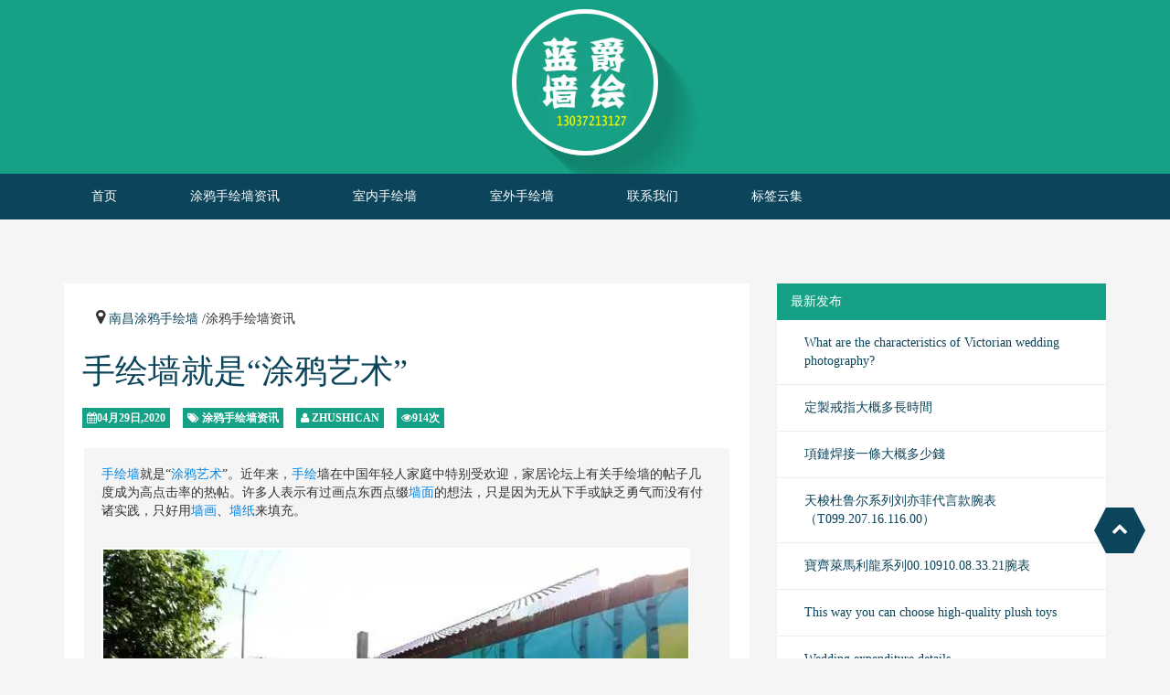

--- FILE ---
content_type: text/html; charset=utf-8
request_url: http://www.classes.cc/post/56.html
body_size: 8013
content:
<!DOCTYPE html>
<html>
<head>
  <title> 手绘墙就是“涂鸦艺术”-南昌涂鸦手绘墙</title>
    <meta name="keywords" content="手绘墙,涂鸦艺术"/>
  <meta name="description" content="手绘墙就是“涂鸦艺术”。近年来，手绘墙在中国年轻人家庭中特别受欢迎，家居论坛上有关手绘墙的帖子几度成为高点击率的热帖。许多人表示有过画点东西点缀墙面的想法，只是因为无从下手或缺乏勇气而没有付诸实践，只好用墙画、墙纸来填充。　　多样图案 成就“个性标签”　　手绘墙的确可以..."/>
<meta name="viewport" content="width=device-width, initial-scale=1.0">
<meta http-equiv="X-UA-Compatible" content="IE=Edge">
<link rel='stylesheet' id='bootstrap-css'  href='http://www.classes.cc/zb_users/theme/baobk/a/bootstrap.min.css' type='text/css' media='all' />
<link rel='stylesheet' id='fontawesome-css'  href='http://www.classes.cc/zb_users/theme/baobk/a/font-awesome.min.css' type='text/css' media='all' />
<link rel='stylesheet' id='flexslider-css'  href='http://www.classes.cc/zb_users/theme/baobk/a/flexslider.css' type='text/css' media='all' />
<link rel='stylesheet' id='zan-css'  href='http://www.classes.cc/zb_users/theme/baobk/a/zan.css' type='text/css' media='all' />
<script src="http://www.classes.cc/zb_system/script/common.js" type="text/javascript"></script>
<script src="http://www.classes.cc/zb_system/script/c_html_js_add.php" type="text/javascript"></script>
<!--[if lt IE 9]>
  <script src="http://www.classes.cc/zb_users/theme/baobk/a/modernizr.js"></script>
  <script src="http://www.classes.cc/zb_users/theme/baobk/a/respond.min.js"></script>
  <script src="http://www.classes.cc/zb_users/theme/baobk/a/html5shiv.js"></script>
<![endif]-->
</head>
<body class="archive tag tag-34 tag-34">
  <header id="zan-header">
    <!-- logo -->
    <div class="header">
      <a href="http://www.classes.cc/" class="logo" data-toggle="animation"></a>
    </div>
    <!-- logo结束 -->
    <!-- 导航 -->
    <div class="navbar navbar-inverse" >
      <div class="container clearfix">
        <div class="navbar-header">
          <button class="navbar-toggle" type="button" data-toggle="collapse" data-target=".navbar-collapse">
            <span class="sr-only">下拉框</span>
            <span class="fa fa-reorder fa-lg"></span>
          </button>
        </div>
        <nav class="navbar-collapse collapse">
          <ul id="menu-navbar" class="nav navbar-nav">
          <li id="nvabar-item-index"><a href="http://www.classes.cc/">首页</a></li><li id="navbar-category-1"><a href="http://www.classes.cc/category-涂鸦手绘墙资讯.html">涂鸦手绘墙资讯</a></li><li id="navbar-category-2"><a href="http://www.classes.cc/category-室内手绘墙.html">室内手绘墙</a></li><li id="navbar-category-3"><a href="http://www.classes.cc/category-室外手绘墙.html">室外手绘墙</a></li><li id="navbar-page-15"><a href="http://www.classes.cc/15.html">联系我们</a></li><li id="navbar-item-RegLabel"><a href="http://www.classes.cc/?Tags">标签云集</a></li></ul>        </nav>
      </div>
    </div>
    <!-- 导航结束 -->

  </header>            <section id="zan-bodyer" class="margin-top">
	<div class="container">
		<div class="row">
			<div class="col-md-8" id="mainstay">

									<!-- 广告 -->
<!-- 广告结束 -->	

<article class="zan-article">

	<!-- 面包屑 -->
	        <div class="breadcrumb" id="zan-breadcrumb">
          <i class="fa fa-map-marker"></i> <!-- Breadcrumb NavXT 5.1.1 -->
<a title="Go to 南昌涂鸦手绘墙." href="/" class="home">南昌涂鸦手绘墙</a> /涂鸦手绘墙资讯      </div>
	<!-- 面包屑结束 -->

	<!-- 大型设备文章显示 -->
	<div class="hidden-xs">
		<h1><a href="http://www.classes.cc/post/56.html"> 手绘墙就是“涂鸦艺术”</a></h1>
		<p class="post-big-info">
      <span class="label label-zan"><i class="fa fa-calendar"></i>04月29日,2020</span>
			<span class="label label-zan"><i class="fa fa-tags"></i> <a href="http://www.classes.cc/category-涂鸦手绘墙资讯.html" rel="category tag">涂鸦手绘墙资讯</a></span>
			<span class="label label-zan"><i class="fa fa-user"></i> <a href="/" title="由zhushican发布" rel="author">zhushican</a></span>
			<span class="label label-zan"><i class="fa fa-eye"></i>914次</span>
			<span class="label label-zan"></span>
					</p>
	</div>
	<!-- 大型设备文章显示结束 -->

	<!-- 小型设备文章显示 -->
	<div class="visible-xs">
		<div class="title-article">
			<h4><a href="http://www.classes.cc/post/56.html"> 手绘墙就是“涂鸦艺术”</a></h4>
		</div>
		<p class="post-info">
			<span><i class="fa fa-calendar"></i> 09月22日, 2014</span>
			<span><i class="fa fa-eye"></i>914次</span>
		</p>
	</div>
	<!-- 小型设备文章显示结束 -->

  <div class="zan-single-content">				                 
		<div class="well"><p><a target="_blank" href="http://www.classes.cc/tags-%E6%89%8B%E7%BB%98%E5%A2%99.html" style="color:#0086e3">手绘墙</a>就是“<a target="_blank" href="http://www.classes.cc/tags-%E6%B6%82%E9%B8%A6%E8%89%BA%E6%9C%AF.html" style="color:#0086e3">涂鸦艺术</a>”。近年来，<a target="_blank" href="http://www.classes.cc/tags-%E6%89%8B%E7%BB%98.html" style="color:#0086e3">手绘</a>墙在中国年轻人家庭中特别受欢迎，家居论坛上有关手绘墙的帖子几度成为高点击率的热帖。许多人表示有过画点东西点缀<a target="_blank" href="http://www.classes.cc/tags-%E5%A2%99%E9%9D%A2.html" style="color:#0086e3">墙面</a>的想法，只是因为无从下手或缺乏勇气而没有付诸实践，只好用<a target="_blank" href="http://www.classes.cc/tags-%E5%A2%99%E7%94%BB.html" style="color:#0086e3">墙画</a>、<a target="_blank" href="http://www.classes.cc/tags-%E5%A2%99%E7%BA%B8.html" style="color:#0086e3">墙纸</a>来填充。</p><p><img src="http://www.classes.cc/zb_users/upload/2020/04/202004291588154600542113.jpg" title="63553_5777535_351532.jpg" alt="63553_5777535_351532.jpg"/></p><p>　　多样图案 成就“个性标签”</p><p>　　手绘墙的确可以摒弃画框<a target="_blank" href="http://www.classes.cc/tags-%E8%A3%85%E9%A5%B0.html" style="color:#0086e3">装饰</a>的生硬与造作，将一幅幅流动、立体的画面定格在墙壁上。图案选择的多样性也为家居装饰打上了“个性化标签”。植物图案居今年<a target="_blank" href="http://www.classes.cc/tags-%E5%A2%99%E9%9D%A2%E6%89%8B%E7%BB%98%E5%9B%BE%E6%A1%88.html" style="color:#0086e3">墙面手绘图案</a>流行之首。绿色植物、海草、贝壳、芭蕉、荷花等都成了手绘墙的宠儿。这种风格恰似女性的娇柔，讲究层次感，强调用夸张的颜色和线条来表现。可爱的动物或几米风格的漫画也可搬上墙面，这已成为年轻女性的最爱。这种风格多用线条勾勒出男女主角的形象，颜色以浅色为主。如选用卡通图案，可以出现在角落、低矮处，可突出<a target="_blank" href="http://www.classes.cc/tags-%E5%88%9B%E6%84%8F.html" style="color:#0086e3">创意</a>，以假乱真。</p><p>　　天使、人像或是历史典故式的图案通常运用在别墅的墙面或天花板上，这种风格最复杂，颜色以金、银或暗色为主，也可配合壁纸使用。</p><p>　　搭配家居风格营造整体感 <a target="_blank" href="http://www.classes.cc/tags-%E5%A2%99%E4%BD%93%E5%BD%A9%E7%BB%98.html" style="color:#0086e3">墙体彩绘</a></p><p>　　墙画并不局限于家中的某个位置，客厅、卧室、<a target="_blank" href="http://www.classes.cc/tags-%E9%A4%90%E5%8E%85.html" style="color:#0086e3">餐厅</a>甚至是卫生间都可以选择，一般来说，目前居室内选择作为<a target="_blank" href="http://www.classes.cc/tags-%E7%94%B5%E8%A7%86%E8%83%8C%E6%99%AF%E5%A2%99.html" style="color:#0086e3">电视背景墙</a>、沙发墙和<a target="_blank" href="http://www.classes.cc/tags-%E5%84%BF%E7%AB%A5%E6%88%BF.html" style="color:#0086e3">儿童房</a>装饰的较多。墙画风格有中华风情、北欧简约、田园色彩、卡通动漫等多种选择。如果是选择一面比较主要的墙大面积地绘制，这种<a target="_blank" href="http://www.classes.cc/tags-%E6%89%8B%E7%BB%98%E5%A2%99%E7%94%BB.html" style="color:#0086e3">手绘墙画</a>就是作为家里的主要装饰物出现的，高大挺拔的树枝、酷感十足的几何造型，都会给访客带来非常大的视觉冲击，效果会非常突出；另外较为常见的墙画是针对一些比较特殊的空间进行绘制，比如阳光房可以在局部绘制以太阳、花鸟为主题的画，儿童房可以绘制卡通画，在楼梯间还可以画上妖娆的藤蔓等。</p><p>　　还有一种墙画属于“点睛”的类型。开关座、空调管等角落位置不适合摆放家具或者装饰品，这时候就可以用手绘墙画来丰富，精致的花朵、自然的树叶，往往能带来意想不到的效果。</p><p>　　如今的手绘墙面可以与多种家居风格搭配。绘画前，要根据居室的整体风格和色调选择尺寸、图案、颜色及造型。客厅、卧室、餐厅、卫生间都可以成为手绘墙面的亮点，但目前运用于电视<a target="_blank" href="http://www.classes.cc/tags-%E8%83%8C%E6%99%AF%E5%A2%99.html" style="color:#0086e3">背景墙</a>和餐厅装饰的较多。</p><p>　　虽然墙面<a target="_blank" href="http://www.classes.cc/tags-%E6%89%8B%E7%BB%98%E5%9B%BE%E6%A1%88.html" style="color:#0086e3">手绘图案</a>多看似简单，但通常没有美术功底是很难描绘出理想效果的。可以请美院的学生帮助绘画，或直接请专业的<a target="_blank" href="http://www.classes.cc/tags-%E5%A2%99%E9%9D%A2%E6%89%8B%E7%BB%98.html" style="color:#0086e3">墙面手绘</a>专家来完成。</p><p>　　当前普遍的收费以面积计算，简单的图形每平方米100元左右，植物类手绘每平方米400元~1000元，人像类<a target="_blank" href="http://www.classes.cc/tags-%E6%89%8B%E7%BB%98%E4%BB%B7%E6%A0%BC.html" style="color:#0086e3">手绘价格</a>高于植物类。如果对美术水平很自信，自己动手绘墙面也不错，既可节省花费也可尽情享受<a target="_blank" href="http://www.classes.cc/tags-%E6%B6%82%E9%B8%A6.html" style="color:#0086e3">涂鸦</a>的乐趣，这样你家的手绘墙面也将成为独一无二的“限量版”。</p><p>　　手绘墙的确可以摒弃画框装饰的生硬与造作，将一幅幅流动、立体的画面定格在墙壁上。图案选择的多样性也为家居装饰打上了“个性化标签”。植物图案居今年墙面手绘图案流行之首。绿色植物、海草、贝壳、芭蕉、荷花等都成了手绘墙的宠儿。这种风格恰似女性的娇柔，讲究层次感，强调用夸张的颜色和线条来表现。可爱的动物或几米风格的漫画也可搬上墙面，这已成为年轻女性的最爱。这种风格多用线条勾勒出男女主角的形象，颜色以浅色为主。如选用卡通图案，可以出现在角落、低矮处，可突出创意，以假乱真。&nbsp;</p><p><br/></p></div>

  <div class="zan-share clearfix">
  	<!-- 百度分享 -->
   
    <!-- 百度分享结束 -->
  </div>

	<!-- 文章版权信息 -->
	<div class="copyright well hidden-xs">
		<p>
			版权属于:
			<a href="http://www.classes.cc/">南昌涂鸦手绘墙</a>		</p>
		<p>
			原文地址:
			<a href="http://www.classes.cc/post/56.html">http://www.classes.cc/post/56.html</a>		</p>
		<p>转载时必须以链接形式注明原始出处及本声明。</p>
	</div>
	<!-- 文章版权信息结束 -->

  <!-- 分页 -->
<div clas="zan-page">
    <ul class="pager">
      <li class="previous"> <a href="http://www.classes.cc/post/55.html" target="_self" title="家居手绘墙画是手绘画的一种"><i class="fa fa-angle-left"></i>上一篇：家居手绘墙画是手绘画的一种</a></li>
      <li class="next">	<a href="http://www.classes.cc/post/57.html">下一篇：手绘材料特性<i class="fa fa-angle-right"></i></a></li>
    </ul>
      
  </div>
  <!-- 分页结束 -->

</article>

<!-- 广告 -->
<!-- 广告结束 -->

<!-- 相关文章 -->

<div class="hidden-xs" id="post-related">
	<div class="related-title"><i class="fa fa-share-alt"></i> 相关推荐</div>
	<div class="row">
	            	                
   <div class="col-sm-4">
		              <div class="thumbnail">
		                <div class="caption">
											<p class="post-related-title">
												<a href="http://www.classes.cc/post/91.html" rel="bookmark" title="手绘墙设计的时候，有时会考虑一些规划和战略的思考">手绘墙设计的时候，有时会考虑一些规划和战略的思考</a>
											</p>
											<a href="http://www.classes.cc/post/91.html" class="post-related-img">
												<img width="400" height="225" src="http://www.classes.cc/zb_users/upload/2020/08/202008091596978909319291.jpg" class="lazy attachment-medium wp-post-image" alt="手绘墙设计的时候，有时会考虑一些规划和战略的思考" style="height: 121.50000000000001px; display: block;"></a>
										</div>
		              </div>					                
		            </div>
	                
   <div class="col-sm-4">
		              <div class="thumbnail">
		                <div class="caption">
											<p class="post-related-title">
												<a href="http://www.classes.cc/post/90.html" rel="bookmark" title="手绘墙的另一个好处是，它比墙纸更便宜">手绘墙的另一个好处是，它比墙纸更便宜</a>
											</p>
											<a href="http://www.classes.cc/post/90.html" class="post-related-img">
												<img width="400" height="225" src="http://www.classes.cc/zb_users/upload/2020/08/202008091596978862196398.jpg" class="lazy attachment-medium wp-post-image" alt="手绘墙的另一个好处是，它比墙纸更便宜" style="height: 121.50000000000001px; display: block;"></a>
										</div>
		              </div>					                
		            </div>
	                
   <div class="col-sm-4">
		              <div class="thumbnail">
		                <div class="caption">
											<p class="post-related-title">
												<a href="http://www.classes.cc/post/72.html" rel="bookmark" title="选择手绘墙的八大理由">选择手绘墙的八大理由</a>
											</p>
											<a href="http://www.classes.cc/post/72.html" class="post-related-img">
												<img width="400" height="225" src="http://www.classes.cc/zb_users/upload/2020/05/202005301590768207139735.jpg" class="lazy attachment-medium wp-post-image" alt="选择手绘墙的八大理由" style="height: 121.50000000000001px; display: block;"></a>
										</div>
		              </div>					                
		            </div>
	                
   <div class="col-sm-4">
		              <div class="thumbnail">
		                <div class="caption">
											<p class="post-related-title">
												<a href="http://www.classes.cc/post/70.html" rel="bookmark" title="手绘墙选择什么位置制作比较好？">手绘墙选择什么位置制作比较好？</a>
											</p>
											<a href="http://www.classes.cc/post/70.html" class="post-related-img">
												<img width="400" height="225" src="http://www.classes.cc/zb_users/upload/2020/05/202005301590768066128791.jpg" class="lazy attachment-medium wp-post-image" alt="手绘墙选择什么位置制作比较好？" style="height: 121.50000000000001px; display: block;"></a>
										</div>
		              </div>					                
		            </div>
	                
   <div class="col-sm-4">
		              <div class="thumbnail">
		                <div class="caption">
											<p class="post-related-title">
												<a href="http://www.classes.cc/post/69.html" rel="bookmark" title="手绘墙制作的基本流程大致有七步">手绘墙制作的基本流程大致有七步</a>
											</p>
											<a href="http://www.classes.cc/post/69.html" class="post-related-img">
												<img width="400" height="225" src="http://www.classes.cc/zb_users/upload/2020/05/202005291590767871167804.jpg" class="lazy attachment-medium wp-post-image" alt="手绘墙制作的基本流程大致有七步" style="height: 121.50000000000001px; display: block;"></a>
										</div>
		              </div>					                
		            </div>
	                
   <div class="col-sm-4">
		              <div class="thumbnail">
		                <div class="caption">
											<p class="post-related-title">
												<a href="http://www.classes.cc/post/61.html" rel="bookmark" title="手绘墙的发展趋势看点">手绘墙的发展趋势看点</a>
											</p>
											<a href="http://www.classes.cc/post/61.html" class="post-related-img">
												<img width="400" height="225" src="http://www.classes.cc/zb_users/upload/2020/04/202004291588154775124983.jpg" class="lazy attachment-medium wp-post-image" alt="手绘墙的发展趋势看点" style="height: 121.50000000000001px; display: block;"></a>
										</div>
		              </div>					                
		            </div>
	                
   <div class="col-sm-4">
		              <div class="thumbnail">
		                <div class="caption">
											<p class="post-related-title">
												<a href="http://www.classes.cc/post/46.html" rel="bookmark" title="选择手绘墙与时尚和潮流为伍，与环保和健康同行">选择手绘墙与时尚和潮流为伍，与环保和健康同行</a>
											</p>
											<a href="http://www.classes.cc/post/46.html" class="post-related-img">
												<img width="400" height="225" src="http://www.classes.cc/zb_users/upload/2020/04/202004221587528612131353.png" class="lazy attachment-medium wp-post-image" alt="选择手绘墙与时尚和潮流为伍，与环保和健康同行" style="height: 121.50000000000001px; display: block;"></a>
										</div>
		              </div>					                
		            </div>
	                
   <div class="col-sm-4">
		              <div class="thumbnail">
		                <div class="caption">
											<p class="post-related-title">
												<a href="http://www.classes.cc/post/44.html" rel="bookmark" title="手绘墙绘制常见问题及对策">手绘墙绘制常见问题及对策</a>
											</p>
											<a href="http://www.classes.cc/post/44.html" class="post-related-img">
												<img width="400" height="225" src="http://www.classes.cc/zb_users/upload/2020/04/202004221587528520584777.jpg" class="lazy attachment-medium wp-post-image" alt="手绘墙绘制常见问题及对策" style="height: 121.50000000000001px; display: block;"></a>
										</div>
		              </div>					                
		            </div>
	                
   <div class="col-sm-4">
		              <div class="thumbnail">
		                <div class="caption">
											<p class="post-related-title">
												<a href="http://www.classes.cc/post/12.html" rel="bookmark" title="手绘墙！摆脱枯燥单调！">手绘墙！摆脱枯燥单调！</a>
											</p>
											<a href="http://www.classes.cc/post/12.html" class="post-related-img">
												<img width="400" height="225" src="http://www.classes.cc/zb_users/upload/2020/04/202004201587366574210986.jpg" class="lazy attachment-medium wp-post-image" alt="手绘墙！摆脱枯燥单调！" style="height: 121.50000000000001px; display: block;"></a>
										</div>
		              </div>					                
		            </div>
																					
	            																					
	            																					
	            																					
	            																					
	            							</div>
</div>
<!-- 相关文章结束 -->								
			
<div id="comments-template">
  <div class="comments-wrap">
    <div id="comments">
                    </div>
    								
<ol class="commentlist" id="new-comm-1">	</ol><!-- #respond -->
			    
  </div>
</div>
	</div>
      <aside class="col-md-4" id="sidebar">
<aside id="zan_posts_category-2">      <div class="panel panel-zan hidden-xs">
        <div class="panel-heading">最新发布</div>
        <div class="list-group zan-category">
        	<a href="http://www.classes.cc/post/118.html">What are the characteristics of Victorian wedding photography?</a><br>
		<a href="http://www.classes.cc/post/117.html">​定製戒指大概多長時間</a><br>
		<a href="http://www.classes.cc/post/116.html">項鏈焊接一條大概多少錢</a><br>
		<a href="http://www.classes.cc/post/115.html">天梭杜鲁尔系列刘亦菲代言款腕表（T099.207.16.116.00）</a><br>
		<a href="http://www.classes.cc/post/114.html">寶齊萊馬利龍系列00.10910.08.33.21腕表</a><br>
		<a href="http://www.classes.cc/post/113.html">This way you can choose high-quality plush toys</a><br>
		<a href="http://www.classes.cc/post/112.html">Wedding expenditure details</a><br>
		<a href="http://www.classes.cc/post/111.html">浪琴复古传统系列L2.776.4.21.3腕表</a><br>
		<a href="http://www.classes.cc/post/110.html">Mcm包包油邊開裂了修復多少錢</a><br>
		<a href="http://www.classes.cc/post/109.html">​包包換皮修復價格貴嗎</a><br>
	        </div>
      </div>
    </aside><aside>      <div class="panel panel-zan hidden-xs">
        <div class="panel-heading">最新评论</div>
        <div class="panel-body">
          <ul class="list-group">
                            </ul>
        </div>
      </div>
    </aside>                <div class="panel-heading"></div>
        <div class="panel-body">
          <ul class="list-group">
                  <form method="get" id="searchform" class="form-inline clearfix" action="http://www.classes.cc/search.php?">
        <input class="form-control" type="text" name="q" id="q" placeholder="搜索关键词...">
        <button class="btn btn-zan-solid-pi btn-small"><i class="fa fa-search"></i> 查找</button>
      </form>     
                          
                         
                      </ul>
        </div>
      </div>
      </div></aside>
    <!-- cmsover -->
</section>    	
<footer id="zan-footer">
	<section class="zan-link" id="zan-link">
		<div class="container">
      <div class="row">
          <div class="col-md-4">
              <div class="footer-column about">
                  <h4>
                      关于
                  </h4>
                  <div class="content">
                 承接全国墙体手绘、墙绘、墙体喷绘、墙体彩绘业务!欢迎咨询.                                      </div>
              </div>
              <div class="footer-column about">
                  <h4>
                      联系
                  </h4>
                  <div class="content">
                      排名稳定再更新联系方式                      </div>
              </div>
          </div>
          <div class="col-md-4">
              <div class="footer-column tag">
                  <h4>
                       热门标签
                  </h4>
                  <div class="content clearfix">
<a href="http://www.classes.cc/tags-%E6%89%8B%E7%BB%98.html">手绘<span class="tag-count"> (15)</span></a><a href="http://www.classes.cc/tags-%E5%BD%A9%E7%BB%98.html">彩绘<span class="tag-count"> (13)</span></a><a href="http://www.classes.cc/tags-%E5%A2%99%E7%BB%98.html">墙绘<span class="tag-count"> (11)</span></a><a href="http://www.classes.cc/tags-%E6%89%8B%E7%BB%98%E5%A2%99.html">手绘墙<span class="tag-count"> (10)</span></a><a href="http://www.classes.cc/tags-%E5%A2%99%E4%BD%93%E5%BD%A9%E7%BB%98.html">墙体彩绘<span class="tag-count"> (9)</span></a><a href="http://www.classes.cc/tags-%E5%A3%81%E7%94%BB.html">壁画<span class="tag-count"> (7)</span></a><a href="http://www.classes.cc/tags-3D%E7%AB%8B%E4%BD%93%E7%94%BB.html">3D立体画<span class="tag-count"> (6)</span></a><a href="http://www.classes.cc/tags-3D.html">3D<span class="tag-count"> (6)</span></a><a href="http://www.classes.cc/tags-%E7%AB%8B%E4%BD%93%E7%94%BB.html">立体画<span class="tag-count"> (6)</span></a><a href="http://www.classes.cc/tags-%E8%AE%BE%E8%AE%A1.html">设计<span class="tag-count"> (5)</span></a><a href="http://www.classes.cc/tags-%E5%A2%99%E9%9D%A2.html">墙面<span class="tag-count"> (5)</span></a><a href="http://www.classes.cc/tags-%E6%89%8B%E7%BB%98%E5%A2%99%E7%94%BB.html">手绘墙画<span class="tag-count"> (5)</span></a><a href="http://www.classes.cc/tags-%E5%B9%BC%E5%84%BF%E5%9B%AD.html">幼儿园<span class="tag-count"> (4)</span></a><a href="http://www.classes.cc/tags-%E5%A2%99%E7%94%BB.html">墙画<span class="tag-count"> (4)</span></a><a href="http://www.classes.cc/tags-%E5%A4%96%E5%A2%99.html">外墙<span class="tag-count"> (3)</span></a><a href="http://www.classes.cc/tags-%E5%A2%99%E4%BD%93.html">墙体<span class="tag-count"> (3)</span></a><a href="http://www.classes.cc/tags-%E5%A4%A7%E5%9E%8B%E5%A2%99%E4%BD%93.html">大型墙体<span class="tag-count"> (3)</span></a><a href="http://www.classes.cc/tags-%E5%A2%99%E9%9D%A2%E8%AE%BE%E8%AE%A1.html">墙面设计<span class="tag-count"> (3)</span></a><a href="http://www.classes.cc/tags-%E5%BD%A9%E7%BB%98%E5%A2%99%E4%BD%93.html">彩绘墙体<span class="tag-count"> (2)</span></a><a href="http://www.classes.cc/tags-%E5%BD%A9%E7%BB%98%E5%85%AC%E5%8F%B8.html">彩绘公司<span class="tag-count"> (2)</span></a><a href="http://www.classes.cc/tags-%E4%BB%B7%E6%A0%BC.html">价格<span class="tag-count"> (2)</span></a><a href="http://www.classes.cc/tags-%E5%B7%A5%E8%A3%85%E5%A2%99%E4%BD%93%E5%BD%A9%E7%BB%98.html">工装墙体彩绘<span class="tag-count"> (2)</span></a><a href="http://www.classes.cc/tags-%E5%B7%A5%E8%A3%85%E5%A2%99%E4%BD%93.html">工装墙体<span class="tag-count"> (2)</span></a><a href="http://www.classes.cc/tags-%E5%B9%BC%E5%84%BF%E5%9B%AD%E7%8E%AF%E5%A2%83%E5%B8%83%E7%BD%AE.html">幼儿园环境布置<span class="tag-count"> (2)</span></a>
</div>
              </div>
          </div>
          <div class="col-md-4">
               <div class="footer-column friend-link">
                  <h4>
                      友情链接
                  </h4>
                  <div class="content">
                      <ul class="clearfix">
                          <a href="http://www.jyly88.cn/" target="_blank">鱼竿品牌十大排行榜</a> <a href="http://www.seochina.cc/" target="_blank">老域名出售</a> <a href="http://www.quanqiu.la/" target="_blank">国外服务器</a> <a href="http://www.coesa.cn/" target="_blank">老域名</a> <a href="http://www.wtobook.cn/" target="_blank">老域名</a> <a href="http://www.lpon.cn/" target="_blank">老域名</a> <a href="http://www.fangpai123.net/" target="_blank">抗投诉主机</a> <a href="http://www.idz360.com/" target="_blank">抗投诉vps</a><a href="https://www.mingpinhui.net/">高仿錶</a> <a href="http://www.66host.org/" target="_blank">抗投诉服务器</a> <a href="http://www.wsffclw.cn/" target="_blank">南昌手绘</a> <a href="http://www.bbb158.cn/" target="_blank">墙体绘画</a> <a href="http://www.lin360.cn/" target="_blank">南昌墙绘</a> <a href="http://www.classes.cc/94.html" target="_blank">抗投诉主机</a> <a href="http://www.classes.cc/post/92.html" target="_blank">仿牌vps</a> <a href="http://www.classes.cc/95.html" target="_blank">老域名</a> <a href="http://www.classes.cc/post/93.html" target="_blank">备案老域名</a>                      </ul>
                  </div>
              </div>
          </div>
      </div>
  	</div>
	</section>
	<section class="footer-space">
    <div class="footer-space-line"></div>
  </section>
	<section class="zan-copyright">
		<div id="footer">
		<script type="text/javascript" src="http://www.classes.cc/zb_users/theme/baobk/a/bootstrap-zan.js"></script>
			Copyright 南昌涂鸦手绘墙.Some Rights Reserved.<a href="https://www.ic.vip/" title="IC">www.ic.vip</a>	  </div>
	</section>
</footer>
<div id="zan-gotop" style="bottom: 110px;">
  <div class="gotop visible-lg">
    <i class="fa fa-chevron-up"></i>
  </div>
</div>
<script type='text/javascript'>
  backTop = function ( btnId ) {
    var btn =document.getElementById( btnId );
    var d = document.documentElement;
    var b = document.body;
    window.onscroll = set;
    btn.onclick = function () {
      btn.style.display = "none";
      window.onscroll = null;
      this.timer = setInterval( function() {
        d.scrollTop -= Math.ceil( ( d.scrollTop + b.scrollTop ) * 0.1 );
        b.scrollTop -= Math.ceil( ( d.scrollTop + b.scrollTop ) * 0.1 );
        if( ( d.scrollTop + b.scrollTop ) == 0 ) clearInterval( btn.timer, window.onscroll=set );
      }, 10 );
    };
    function set() { btn.style.display = ( d.scrollTop + b.scrollTop > 100 ) ? 'block' : "none" }
  };
  backTop( 'zan-gotop' );
</script>
<script type="text/javascript" src="http://www.classes.cc/zb_users/theme/baobk/a/bootstrap.min.js"></script>
<script type="text/javascript" src="http://www.classes.cc/zb_users/theme/baobk/a/audio.min.js"></script>
<script type="text/javascript" src="http://www.classes.cc/zb_users/theme/baobk/a/zan.js"></script>
</body></html><!--27.57 ms , 14 query , 2010kb memory , 0 error-->